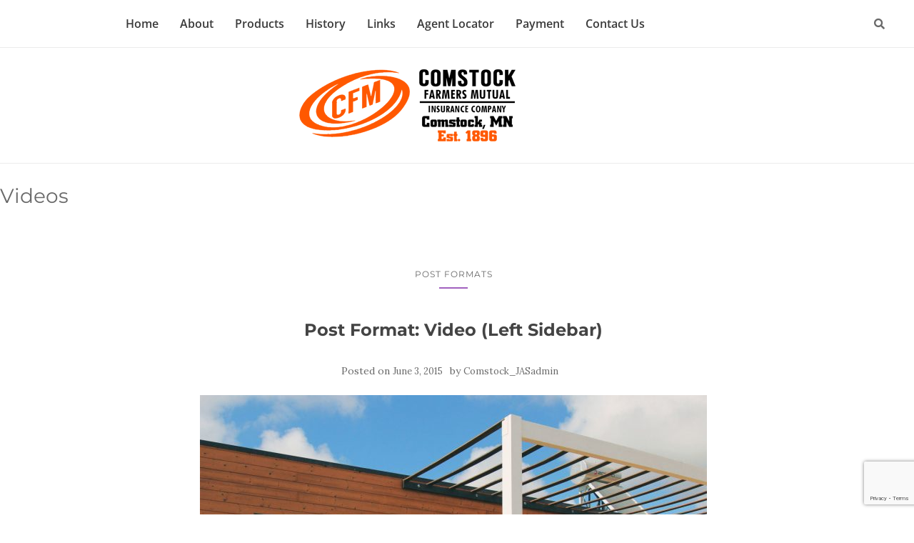

--- FILE ---
content_type: text/html; charset=utf-8
request_url: https://www.google.com/recaptcha/api2/anchor?ar=1&k=6LdjHeQUAAAAAKHZC6IhHXwf4BKJY0HAXLuCc743&co=aHR0cHM6Ly9jb21zdG9ja2Zhcm1lcnNtdXR1YWwuY29tOjQ0Mw..&hl=en&v=N67nZn4AqZkNcbeMu4prBgzg&size=invisible&anchor-ms=20000&execute-ms=30000&cb=t9g3y2we7aev
body_size: 48714
content:
<!DOCTYPE HTML><html dir="ltr" lang="en"><head><meta http-equiv="Content-Type" content="text/html; charset=UTF-8">
<meta http-equiv="X-UA-Compatible" content="IE=edge">
<title>reCAPTCHA</title>
<style type="text/css">
/* cyrillic-ext */
@font-face {
  font-family: 'Roboto';
  font-style: normal;
  font-weight: 400;
  font-stretch: 100%;
  src: url(//fonts.gstatic.com/s/roboto/v48/KFO7CnqEu92Fr1ME7kSn66aGLdTylUAMa3GUBHMdazTgWw.woff2) format('woff2');
  unicode-range: U+0460-052F, U+1C80-1C8A, U+20B4, U+2DE0-2DFF, U+A640-A69F, U+FE2E-FE2F;
}
/* cyrillic */
@font-face {
  font-family: 'Roboto';
  font-style: normal;
  font-weight: 400;
  font-stretch: 100%;
  src: url(//fonts.gstatic.com/s/roboto/v48/KFO7CnqEu92Fr1ME7kSn66aGLdTylUAMa3iUBHMdazTgWw.woff2) format('woff2');
  unicode-range: U+0301, U+0400-045F, U+0490-0491, U+04B0-04B1, U+2116;
}
/* greek-ext */
@font-face {
  font-family: 'Roboto';
  font-style: normal;
  font-weight: 400;
  font-stretch: 100%;
  src: url(//fonts.gstatic.com/s/roboto/v48/KFO7CnqEu92Fr1ME7kSn66aGLdTylUAMa3CUBHMdazTgWw.woff2) format('woff2');
  unicode-range: U+1F00-1FFF;
}
/* greek */
@font-face {
  font-family: 'Roboto';
  font-style: normal;
  font-weight: 400;
  font-stretch: 100%;
  src: url(//fonts.gstatic.com/s/roboto/v48/KFO7CnqEu92Fr1ME7kSn66aGLdTylUAMa3-UBHMdazTgWw.woff2) format('woff2');
  unicode-range: U+0370-0377, U+037A-037F, U+0384-038A, U+038C, U+038E-03A1, U+03A3-03FF;
}
/* math */
@font-face {
  font-family: 'Roboto';
  font-style: normal;
  font-weight: 400;
  font-stretch: 100%;
  src: url(//fonts.gstatic.com/s/roboto/v48/KFO7CnqEu92Fr1ME7kSn66aGLdTylUAMawCUBHMdazTgWw.woff2) format('woff2');
  unicode-range: U+0302-0303, U+0305, U+0307-0308, U+0310, U+0312, U+0315, U+031A, U+0326-0327, U+032C, U+032F-0330, U+0332-0333, U+0338, U+033A, U+0346, U+034D, U+0391-03A1, U+03A3-03A9, U+03B1-03C9, U+03D1, U+03D5-03D6, U+03F0-03F1, U+03F4-03F5, U+2016-2017, U+2034-2038, U+203C, U+2040, U+2043, U+2047, U+2050, U+2057, U+205F, U+2070-2071, U+2074-208E, U+2090-209C, U+20D0-20DC, U+20E1, U+20E5-20EF, U+2100-2112, U+2114-2115, U+2117-2121, U+2123-214F, U+2190, U+2192, U+2194-21AE, U+21B0-21E5, U+21F1-21F2, U+21F4-2211, U+2213-2214, U+2216-22FF, U+2308-230B, U+2310, U+2319, U+231C-2321, U+2336-237A, U+237C, U+2395, U+239B-23B7, U+23D0, U+23DC-23E1, U+2474-2475, U+25AF, U+25B3, U+25B7, U+25BD, U+25C1, U+25CA, U+25CC, U+25FB, U+266D-266F, U+27C0-27FF, U+2900-2AFF, U+2B0E-2B11, U+2B30-2B4C, U+2BFE, U+3030, U+FF5B, U+FF5D, U+1D400-1D7FF, U+1EE00-1EEFF;
}
/* symbols */
@font-face {
  font-family: 'Roboto';
  font-style: normal;
  font-weight: 400;
  font-stretch: 100%;
  src: url(//fonts.gstatic.com/s/roboto/v48/KFO7CnqEu92Fr1ME7kSn66aGLdTylUAMaxKUBHMdazTgWw.woff2) format('woff2');
  unicode-range: U+0001-000C, U+000E-001F, U+007F-009F, U+20DD-20E0, U+20E2-20E4, U+2150-218F, U+2190, U+2192, U+2194-2199, U+21AF, U+21E6-21F0, U+21F3, U+2218-2219, U+2299, U+22C4-22C6, U+2300-243F, U+2440-244A, U+2460-24FF, U+25A0-27BF, U+2800-28FF, U+2921-2922, U+2981, U+29BF, U+29EB, U+2B00-2BFF, U+4DC0-4DFF, U+FFF9-FFFB, U+10140-1018E, U+10190-1019C, U+101A0, U+101D0-101FD, U+102E0-102FB, U+10E60-10E7E, U+1D2C0-1D2D3, U+1D2E0-1D37F, U+1F000-1F0FF, U+1F100-1F1AD, U+1F1E6-1F1FF, U+1F30D-1F30F, U+1F315, U+1F31C, U+1F31E, U+1F320-1F32C, U+1F336, U+1F378, U+1F37D, U+1F382, U+1F393-1F39F, U+1F3A7-1F3A8, U+1F3AC-1F3AF, U+1F3C2, U+1F3C4-1F3C6, U+1F3CA-1F3CE, U+1F3D4-1F3E0, U+1F3ED, U+1F3F1-1F3F3, U+1F3F5-1F3F7, U+1F408, U+1F415, U+1F41F, U+1F426, U+1F43F, U+1F441-1F442, U+1F444, U+1F446-1F449, U+1F44C-1F44E, U+1F453, U+1F46A, U+1F47D, U+1F4A3, U+1F4B0, U+1F4B3, U+1F4B9, U+1F4BB, U+1F4BF, U+1F4C8-1F4CB, U+1F4D6, U+1F4DA, U+1F4DF, U+1F4E3-1F4E6, U+1F4EA-1F4ED, U+1F4F7, U+1F4F9-1F4FB, U+1F4FD-1F4FE, U+1F503, U+1F507-1F50B, U+1F50D, U+1F512-1F513, U+1F53E-1F54A, U+1F54F-1F5FA, U+1F610, U+1F650-1F67F, U+1F687, U+1F68D, U+1F691, U+1F694, U+1F698, U+1F6AD, U+1F6B2, U+1F6B9-1F6BA, U+1F6BC, U+1F6C6-1F6CF, U+1F6D3-1F6D7, U+1F6E0-1F6EA, U+1F6F0-1F6F3, U+1F6F7-1F6FC, U+1F700-1F7FF, U+1F800-1F80B, U+1F810-1F847, U+1F850-1F859, U+1F860-1F887, U+1F890-1F8AD, U+1F8B0-1F8BB, U+1F8C0-1F8C1, U+1F900-1F90B, U+1F93B, U+1F946, U+1F984, U+1F996, U+1F9E9, U+1FA00-1FA6F, U+1FA70-1FA7C, U+1FA80-1FA89, U+1FA8F-1FAC6, U+1FACE-1FADC, U+1FADF-1FAE9, U+1FAF0-1FAF8, U+1FB00-1FBFF;
}
/* vietnamese */
@font-face {
  font-family: 'Roboto';
  font-style: normal;
  font-weight: 400;
  font-stretch: 100%;
  src: url(//fonts.gstatic.com/s/roboto/v48/KFO7CnqEu92Fr1ME7kSn66aGLdTylUAMa3OUBHMdazTgWw.woff2) format('woff2');
  unicode-range: U+0102-0103, U+0110-0111, U+0128-0129, U+0168-0169, U+01A0-01A1, U+01AF-01B0, U+0300-0301, U+0303-0304, U+0308-0309, U+0323, U+0329, U+1EA0-1EF9, U+20AB;
}
/* latin-ext */
@font-face {
  font-family: 'Roboto';
  font-style: normal;
  font-weight: 400;
  font-stretch: 100%;
  src: url(//fonts.gstatic.com/s/roboto/v48/KFO7CnqEu92Fr1ME7kSn66aGLdTylUAMa3KUBHMdazTgWw.woff2) format('woff2');
  unicode-range: U+0100-02BA, U+02BD-02C5, U+02C7-02CC, U+02CE-02D7, U+02DD-02FF, U+0304, U+0308, U+0329, U+1D00-1DBF, U+1E00-1E9F, U+1EF2-1EFF, U+2020, U+20A0-20AB, U+20AD-20C0, U+2113, U+2C60-2C7F, U+A720-A7FF;
}
/* latin */
@font-face {
  font-family: 'Roboto';
  font-style: normal;
  font-weight: 400;
  font-stretch: 100%;
  src: url(//fonts.gstatic.com/s/roboto/v48/KFO7CnqEu92Fr1ME7kSn66aGLdTylUAMa3yUBHMdazQ.woff2) format('woff2');
  unicode-range: U+0000-00FF, U+0131, U+0152-0153, U+02BB-02BC, U+02C6, U+02DA, U+02DC, U+0304, U+0308, U+0329, U+2000-206F, U+20AC, U+2122, U+2191, U+2193, U+2212, U+2215, U+FEFF, U+FFFD;
}
/* cyrillic-ext */
@font-face {
  font-family: 'Roboto';
  font-style: normal;
  font-weight: 500;
  font-stretch: 100%;
  src: url(//fonts.gstatic.com/s/roboto/v48/KFO7CnqEu92Fr1ME7kSn66aGLdTylUAMa3GUBHMdazTgWw.woff2) format('woff2');
  unicode-range: U+0460-052F, U+1C80-1C8A, U+20B4, U+2DE0-2DFF, U+A640-A69F, U+FE2E-FE2F;
}
/* cyrillic */
@font-face {
  font-family: 'Roboto';
  font-style: normal;
  font-weight: 500;
  font-stretch: 100%;
  src: url(//fonts.gstatic.com/s/roboto/v48/KFO7CnqEu92Fr1ME7kSn66aGLdTylUAMa3iUBHMdazTgWw.woff2) format('woff2');
  unicode-range: U+0301, U+0400-045F, U+0490-0491, U+04B0-04B1, U+2116;
}
/* greek-ext */
@font-face {
  font-family: 'Roboto';
  font-style: normal;
  font-weight: 500;
  font-stretch: 100%;
  src: url(//fonts.gstatic.com/s/roboto/v48/KFO7CnqEu92Fr1ME7kSn66aGLdTylUAMa3CUBHMdazTgWw.woff2) format('woff2');
  unicode-range: U+1F00-1FFF;
}
/* greek */
@font-face {
  font-family: 'Roboto';
  font-style: normal;
  font-weight: 500;
  font-stretch: 100%;
  src: url(//fonts.gstatic.com/s/roboto/v48/KFO7CnqEu92Fr1ME7kSn66aGLdTylUAMa3-UBHMdazTgWw.woff2) format('woff2');
  unicode-range: U+0370-0377, U+037A-037F, U+0384-038A, U+038C, U+038E-03A1, U+03A3-03FF;
}
/* math */
@font-face {
  font-family: 'Roboto';
  font-style: normal;
  font-weight: 500;
  font-stretch: 100%;
  src: url(//fonts.gstatic.com/s/roboto/v48/KFO7CnqEu92Fr1ME7kSn66aGLdTylUAMawCUBHMdazTgWw.woff2) format('woff2');
  unicode-range: U+0302-0303, U+0305, U+0307-0308, U+0310, U+0312, U+0315, U+031A, U+0326-0327, U+032C, U+032F-0330, U+0332-0333, U+0338, U+033A, U+0346, U+034D, U+0391-03A1, U+03A3-03A9, U+03B1-03C9, U+03D1, U+03D5-03D6, U+03F0-03F1, U+03F4-03F5, U+2016-2017, U+2034-2038, U+203C, U+2040, U+2043, U+2047, U+2050, U+2057, U+205F, U+2070-2071, U+2074-208E, U+2090-209C, U+20D0-20DC, U+20E1, U+20E5-20EF, U+2100-2112, U+2114-2115, U+2117-2121, U+2123-214F, U+2190, U+2192, U+2194-21AE, U+21B0-21E5, U+21F1-21F2, U+21F4-2211, U+2213-2214, U+2216-22FF, U+2308-230B, U+2310, U+2319, U+231C-2321, U+2336-237A, U+237C, U+2395, U+239B-23B7, U+23D0, U+23DC-23E1, U+2474-2475, U+25AF, U+25B3, U+25B7, U+25BD, U+25C1, U+25CA, U+25CC, U+25FB, U+266D-266F, U+27C0-27FF, U+2900-2AFF, U+2B0E-2B11, U+2B30-2B4C, U+2BFE, U+3030, U+FF5B, U+FF5D, U+1D400-1D7FF, U+1EE00-1EEFF;
}
/* symbols */
@font-face {
  font-family: 'Roboto';
  font-style: normal;
  font-weight: 500;
  font-stretch: 100%;
  src: url(//fonts.gstatic.com/s/roboto/v48/KFO7CnqEu92Fr1ME7kSn66aGLdTylUAMaxKUBHMdazTgWw.woff2) format('woff2');
  unicode-range: U+0001-000C, U+000E-001F, U+007F-009F, U+20DD-20E0, U+20E2-20E4, U+2150-218F, U+2190, U+2192, U+2194-2199, U+21AF, U+21E6-21F0, U+21F3, U+2218-2219, U+2299, U+22C4-22C6, U+2300-243F, U+2440-244A, U+2460-24FF, U+25A0-27BF, U+2800-28FF, U+2921-2922, U+2981, U+29BF, U+29EB, U+2B00-2BFF, U+4DC0-4DFF, U+FFF9-FFFB, U+10140-1018E, U+10190-1019C, U+101A0, U+101D0-101FD, U+102E0-102FB, U+10E60-10E7E, U+1D2C0-1D2D3, U+1D2E0-1D37F, U+1F000-1F0FF, U+1F100-1F1AD, U+1F1E6-1F1FF, U+1F30D-1F30F, U+1F315, U+1F31C, U+1F31E, U+1F320-1F32C, U+1F336, U+1F378, U+1F37D, U+1F382, U+1F393-1F39F, U+1F3A7-1F3A8, U+1F3AC-1F3AF, U+1F3C2, U+1F3C4-1F3C6, U+1F3CA-1F3CE, U+1F3D4-1F3E0, U+1F3ED, U+1F3F1-1F3F3, U+1F3F5-1F3F7, U+1F408, U+1F415, U+1F41F, U+1F426, U+1F43F, U+1F441-1F442, U+1F444, U+1F446-1F449, U+1F44C-1F44E, U+1F453, U+1F46A, U+1F47D, U+1F4A3, U+1F4B0, U+1F4B3, U+1F4B9, U+1F4BB, U+1F4BF, U+1F4C8-1F4CB, U+1F4D6, U+1F4DA, U+1F4DF, U+1F4E3-1F4E6, U+1F4EA-1F4ED, U+1F4F7, U+1F4F9-1F4FB, U+1F4FD-1F4FE, U+1F503, U+1F507-1F50B, U+1F50D, U+1F512-1F513, U+1F53E-1F54A, U+1F54F-1F5FA, U+1F610, U+1F650-1F67F, U+1F687, U+1F68D, U+1F691, U+1F694, U+1F698, U+1F6AD, U+1F6B2, U+1F6B9-1F6BA, U+1F6BC, U+1F6C6-1F6CF, U+1F6D3-1F6D7, U+1F6E0-1F6EA, U+1F6F0-1F6F3, U+1F6F7-1F6FC, U+1F700-1F7FF, U+1F800-1F80B, U+1F810-1F847, U+1F850-1F859, U+1F860-1F887, U+1F890-1F8AD, U+1F8B0-1F8BB, U+1F8C0-1F8C1, U+1F900-1F90B, U+1F93B, U+1F946, U+1F984, U+1F996, U+1F9E9, U+1FA00-1FA6F, U+1FA70-1FA7C, U+1FA80-1FA89, U+1FA8F-1FAC6, U+1FACE-1FADC, U+1FADF-1FAE9, U+1FAF0-1FAF8, U+1FB00-1FBFF;
}
/* vietnamese */
@font-face {
  font-family: 'Roboto';
  font-style: normal;
  font-weight: 500;
  font-stretch: 100%;
  src: url(//fonts.gstatic.com/s/roboto/v48/KFO7CnqEu92Fr1ME7kSn66aGLdTylUAMa3OUBHMdazTgWw.woff2) format('woff2');
  unicode-range: U+0102-0103, U+0110-0111, U+0128-0129, U+0168-0169, U+01A0-01A1, U+01AF-01B0, U+0300-0301, U+0303-0304, U+0308-0309, U+0323, U+0329, U+1EA0-1EF9, U+20AB;
}
/* latin-ext */
@font-face {
  font-family: 'Roboto';
  font-style: normal;
  font-weight: 500;
  font-stretch: 100%;
  src: url(//fonts.gstatic.com/s/roboto/v48/KFO7CnqEu92Fr1ME7kSn66aGLdTylUAMa3KUBHMdazTgWw.woff2) format('woff2');
  unicode-range: U+0100-02BA, U+02BD-02C5, U+02C7-02CC, U+02CE-02D7, U+02DD-02FF, U+0304, U+0308, U+0329, U+1D00-1DBF, U+1E00-1E9F, U+1EF2-1EFF, U+2020, U+20A0-20AB, U+20AD-20C0, U+2113, U+2C60-2C7F, U+A720-A7FF;
}
/* latin */
@font-face {
  font-family: 'Roboto';
  font-style: normal;
  font-weight: 500;
  font-stretch: 100%;
  src: url(//fonts.gstatic.com/s/roboto/v48/KFO7CnqEu92Fr1ME7kSn66aGLdTylUAMa3yUBHMdazQ.woff2) format('woff2');
  unicode-range: U+0000-00FF, U+0131, U+0152-0153, U+02BB-02BC, U+02C6, U+02DA, U+02DC, U+0304, U+0308, U+0329, U+2000-206F, U+20AC, U+2122, U+2191, U+2193, U+2212, U+2215, U+FEFF, U+FFFD;
}
/* cyrillic-ext */
@font-face {
  font-family: 'Roboto';
  font-style: normal;
  font-weight: 900;
  font-stretch: 100%;
  src: url(//fonts.gstatic.com/s/roboto/v48/KFO7CnqEu92Fr1ME7kSn66aGLdTylUAMa3GUBHMdazTgWw.woff2) format('woff2');
  unicode-range: U+0460-052F, U+1C80-1C8A, U+20B4, U+2DE0-2DFF, U+A640-A69F, U+FE2E-FE2F;
}
/* cyrillic */
@font-face {
  font-family: 'Roboto';
  font-style: normal;
  font-weight: 900;
  font-stretch: 100%;
  src: url(//fonts.gstatic.com/s/roboto/v48/KFO7CnqEu92Fr1ME7kSn66aGLdTylUAMa3iUBHMdazTgWw.woff2) format('woff2');
  unicode-range: U+0301, U+0400-045F, U+0490-0491, U+04B0-04B1, U+2116;
}
/* greek-ext */
@font-face {
  font-family: 'Roboto';
  font-style: normal;
  font-weight: 900;
  font-stretch: 100%;
  src: url(//fonts.gstatic.com/s/roboto/v48/KFO7CnqEu92Fr1ME7kSn66aGLdTylUAMa3CUBHMdazTgWw.woff2) format('woff2');
  unicode-range: U+1F00-1FFF;
}
/* greek */
@font-face {
  font-family: 'Roboto';
  font-style: normal;
  font-weight: 900;
  font-stretch: 100%;
  src: url(//fonts.gstatic.com/s/roboto/v48/KFO7CnqEu92Fr1ME7kSn66aGLdTylUAMa3-UBHMdazTgWw.woff2) format('woff2');
  unicode-range: U+0370-0377, U+037A-037F, U+0384-038A, U+038C, U+038E-03A1, U+03A3-03FF;
}
/* math */
@font-face {
  font-family: 'Roboto';
  font-style: normal;
  font-weight: 900;
  font-stretch: 100%;
  src: url(//fonts.gstatic.com/s/roboto/v48/KFO7CnqEu92Fr1ME7kSn66aGLdTylUAMawCUBHMdazTgWw.woff2) format('woff2');
  unicode-range: U+0302-0303, U+0305, U+0307-0308, U+0310, U+0312, U+0315, U+031A, U+0326-0327, U+032C, U+032F-0330, U+0332-0333, U+0338, U+033A, U+0346, U+034D, U+0391-03A1, U+03A3-03A9, U+03B1-03C9, U+03D1, U+03D5-03D6, U+03F0-03F1, U+03F4-03F5, U+2016-2017, U+2034-2038, U+203C, U+2040, U+2043, U+2047, U+2050, U+2057, U+205F, U+2070-2071, U+2074-208E, U+2090-209C, U+20D0-20DC, U+20E1, U+20E5-20EF, U+2100-2112, U+2114-2115, U+2117-2121, U+2123-214F, U+2190, U+2192, U+2194-21AE, U+21B0-21E5, U+21F1-21F2, U+21F4-2211, U+2213-2214, U+2216-22FF, U+2308-230B, U+2310, U+2319, U+231C-2321, U+2336-237A, U+237C, U+2395, U+239B-23B7, U+23D0, U+23DC-23E1, U+2474-2475, U+25AF, U+25B3, U+25B7, U+25BD, U+25C1, U+25CA, U+25CC, U+25FB, U+266D-266F, U+27C0-27FF, U+2900-2AFF, U+2B0E-2B11, U+2B30-2B4C, U+2BFE, U+3030, U+FF5B, U+FF5D, U+1D400-1D7FF, U+1EE00-1EEFF;
}
/* symbols */
@font-face {
  font-family: 'Roboto';
  font-style: normal;
  font-weight: 900;
  font-stretch: 100%;
  src: url(//fonts.gstatic.com/s/roboto/v48/KFO7CnqEu92Fr1ME7kSn66aGLdTylUAMaxKUBHMdazTgWw.woff2) format('woff2');
  unicode-range: U+0001-000C, U+000E-001F, U+007F-009F, U+20DD-20E0, U+20E2-20E4, U+2150-218F, U+2190, U+2192, U+2194-2199, U+21AF, U+21E6-21F0, U+21F3, U+2218-2219, U+2299, U+22C4-22C6, U+2300-243F, U+2440-244A, U+2460-24FF, U+25A0-27BF, U+2800-28FF, U+2921-2922, U+2981, U+29BF, U+29EB, U+2B00-2BFF, U+4DC0-4DFF, U+FFF9-FFFB, U+10140-1018E, U+10190-1019C, U+101A0, U+101D0-101FD, U+102E0-102FB, U+10E60-10E7E, U+1D2C0-1D2D3, U+1D2E0-1D37F, U+1F000-1F0FF, U+1F100-1F1AD, U+1F1E6-1F1FF, U+1F30D-1F30F, U+1F315, U+1F31C, U+1F31E, U+1F320-1F32C, U+1F336, U+1F378, U+1F37D, U+1F382, U+1F393-1F39F, U+1F3A7-1F3A8, U+1F3AC-1F3AF, U+1F3C2, U+1F3C4-1F3C6, U+1F3CA-1F3CE, U+1F3D4-1F3E0, U+1F3ED, U+1F3F1-1F3F3, U+1F3F5-1F3F7, U+1F408, U+1F415, U+1F41F, U+1F426, U+1F43F, U+1F441-1F442, U+1F444, U+1F446-1F449, U+1F44C-1F44E, U+1F453, U+1F46A, U+1F47D, U+1F4A3, U+1F4B0, U+1F4B3, U+1F4B9, U+1F4BB, U+1F4BF, U+1F4C8-1F4CB, U+1F4D6, U+1F4DA, U+1F4DF, U+1F4E3-1F4E6, U+1F4EA-1F4ED, U+1F4F7, U+1F4F9-1F4FB, U+1F4FD-1F4FE, U+1F503, U+1F507-1F50B, U+1F50D, U+1F512-1F513, U+1F53E-1F54A, U+1F54F-1F5FA, U+1F610, U+1F650-1F67F, U+1F687, U+1F68D, U+1F691, U+1F694, U+1F698, U+1F6AD, U+1F6B2, U+1F6B9-1F6BA, U+1F6BC, U+1F6C6-1F6CF, U+1F6D3-1F6D7, U+1F6E0-1F6EA, U+1F6F0-1F6F3, U+1F6F7-1F6FC, U+1F700-1F7FF, U+1F800-1F80B, U+1F810-1F847, U+1F850-1F859, U+1F860-1F887, U+1F890-1F8AD, U+1F8B0-1F8BB, U+1F8C0-1F8C1, U+1F900-1F90B, U+1F93B, U+1F946, U+1F984, U+1F996, U+1F9E9, U+1FA00-1FA6F, U+1FA70-1FA7C, U+1FA80-1FA89, U+1FA8F-1FAC6, U+1FACE-1FADC, U+1FADF-1FAE9, U+1FAF0-1FAF8, U+1FB00-1FBFF;
}
/* vietnamese */
@font-face {
  font-family: 'Roboto';
  font-style: normal;
  font-weight: 900;
  font-stretch: 100%;
  src: url(//fonts.gstatic.com/s/roboto/v48/KFO7CnqEu92Fr1ME7kSn66aGLdTylUAMa3OUBHMdazTgWw.woff2) format('woff2');
  unicode-range: U+0102-0103, U+0110-0111, U+0128-0129, U+0168-0169, U+01A0-01A1, U+01AF-01B0, U+0300-0301, U+0303-0304, U+0308-0309, U+0323, U+0329, U+1EA0-1EF9, U+20AB;
}
/* latin-ext */
@font-face {
  font-family: 'Roboto';
  font-style: normal;
  font-weight: 900;
  font-stretch: 100%;
  src: url(//fonts.gstatic.com/s/roboto/v48/KFO7CnqEu92Fr1ME7kSn66aGLdTylUAMa3KUBHMdazTgWw.woff2) format('woff2');
  unicode-range: U+0100-02BA, U+02BD-02C5, U+02C7-02CC, U+02CE-02D7, U+02DD-02FF, U+0304, U+0308, U+0329, U+1D00-1DBF, U+1E00-1E9F, U+1EF2-1EFF, U+2020, U+20A0-20AB, U+20AD-20C0, U+2113, U+2C60-2C7F, U+A720-A7FF;
}
/* latin */
@font-face {
  font-family: 'Roboto';
  font-style: normal;
  font-weight: 900;
  font-stretch: 100%;
  src: url(//fonts.gstatic.com/s/roboto/v48/KFO7CnqEu92Fr1ME7kSn66aGLdTylUAMa3yUBHMdazQ.woff2) format('woff2');
  unicode-range: U+0000-00FF, U+0131, U+0152-0153, U+02BB-02BC, U+02C6, U+02DA, U+02DC, U+0304, U+0308, U+0329, U+2000-206F, U+20AC, U+2122, U+2191, U+2193, U+2212, U+2215, U+FEFF, U+FFFD;
}

</style>
<link rel="stylesheet" type="text/css" href="https://www.gstatic.com/recaptcha/releases/N67nZn4AqZkNcbeMu4prBgzg/styles__ltr.css">
<script nonce="RVXW84eqvd_nawJ5EAWqRg" type="text/javascript">window['__recaptcha_api'] = 'https://www.google.com/recaptcha/api2/';</script>
<script type="text/javascript" src="https://www.gstatic.com/recaptcha/releases/N67nZn4AqZkNcbeMu4prBgzg/recaptcha__en.js" nonce="RVXW84eqvd_nawJ5EAWqRg">
      
    </script></head>
<body><div id="rc-anchor-alert" class="rc-anchor-alert"></div>
<input type="hidden" id="recaptcha-token" value="[base64]">
<script type="text/javascript" nonce="RVXW84eqvd_nawJ5EAWqRg">
      recaptcha.anchor.Main.init("[\x22ainput\x22,[\x22bgdata\x22,\x22\x22,\[base64]/[base64]/[base64]/bmV3IHJbeF0oY1swXSk6RT09Mj9uZXcgclt4XShjWzBdLGNbMV0pOkU9PTM/bmV3IHJbeF0oY1swXSxjWzFdLGNbMl0pOkU9PTQ/[base64]/[base64]/[base64]/[base64]/[base64]/[base64]/[base64]/[base64]\x22,\[base64]\\u003d\x22,\x22GMO9ISc5wp01w71Lwq/CuRnDjTTCrsOJQ3ZQZ8OBSQ/DoEwdOF0IwqvDtsOiEBd6WcKUa8Kgw5IZw6jDoMOWw4NMICUoIUp/KMOadcK9f8O/[base64]/[base64]/CncOmworDmsKwBsODw5/DmcKbWnjCmMORw4DCi8K2woBbR8OYwpTCjX/DvzPCpMOww6XDkVfDuWw8CkYKw6E8BcOyKsKOw6lNw6gKwo3DisOUw4cXw7HDnHsVw6obccKEPzvDhw5Ew6hhwoBrRxLDjBQ2wp0RcMOAwqwXCsORwoEfw6FbS8K4QX4nDcKBFMKWalggw5BveXXDvsOrFcK/[base64]/[base64]/Du2jDq8O5wpggw4nCljTDmsOtcFHDpU5qwrzCvjVoSy3Dizdzw7jDtmIGwpfCtcOAw6HDow/CqTLCm3RTY0Mdw7/CkBUiwqjCnsOnwq7DmHFxwoovLiHDlhVTwr/DmsOCDBPCvcOGWAPCuQjCvMOOw7LClcKvwqzCpcOeCW3CocKGMgcBDMK4w7fDvBAcf0Q7c8OUD8KfVFPCo1bCncOhWw3ClMKRA8O6KsKqw6JJCMOXTcOvMGZXO8Kiwop6EnTDg8OXfMO/[base64]/[base64]/FBtxwoNswqzCh8OiwolAw4hNLU8gHxLCsMKNVcKYw4PCncOvw7txwocJFcKZN2HCo8Knw6PCjcOEwr4cNcKEBxbCkcKtwoHDkXV8YsKmBwLDl1XCtcOaJ2MTw7hOP8Okwr/CvlFNCUhPwpvCuBvDscKiw7HCgRXCtMOrCBnDhlQ4w5Faw5rCqGLDg8O1wrnCrMKTQkMhIMOGXl8hw6TDjcOPXSU3w4IfwprCs8KhTnwNKcOjwpclHMKhECkLw4LDo8O4wrJGZ8OYScKawokcw7UuQMOyw6kgw6/CoMOQIhTCvsKbw4xMwp5Bw6LChMKGBnppN8ORC8KBA1XDjiPDr8KWwoEowqtjwqXCr0QAbl3CksKGwo/DkMKFw4/Cig8zHGsgw4UFw73ClXtdNV/Cvn/DkMO8w4rDvCHCtsOQJVjCkcKtXx3DocOpw6ksXMOpw5zCt2HDnMObHcKgdMOzwpvDp3TCv8KnaMOow5/[base64]/M8KKUMONE3zCg3XCjGnCp8OdPADChcKee1/DlcOGFcKDasKnGsOnwpfDiTbDpMOJwrU/OsKbXsOjM28KQ8OGw5HCgMK9w70pwqLDtznCgcOAPyjDlMK5eEU8wpPDhsKawoYEwrHCtAvCqMOsw4xtwp3Dr8KCMsKWw5A/c1MLDS3DucKrAMK8w67CvmnDsMKrwqLCvcKcwo/[base64]/w7sbw7IEw7bCtcOHc8OKJ0fCjMKpw4HClcKoeMKZbTjDoxBqXsKuFUxOw6XDvHLCvsKEwqB4A0Fbw6g7wrHCpMOkwo7ClMKNw6o1esKBwpFFwofDssOJEsKmwqcGdk7DhTzCkMOgwr7DgyUWw7ZLb8OKw7/[base64]/[base64]/CksOHcl3CgMOCBsKwSWbCo8K+DhZcIcKgcDXCu8OoWcOMwr7CggAKwpLCiUckFsORD8OkXXs1wqnDiBYMwqoOFjFvO1IBTcOQY0Uiw5ZJw7bCqi4vaQvDri/CjMK6YFkIw4BRwqV9K8O1PE5yw6/DuMKbw70rw47DlXzDu8OMIxpnXjQKw7QmXMK4w5fDsQUhw6bDux0EZBPDv8O7w6bCgMKpwpsMwoHDni5dwqTCicOHMMKPwpsPwoLDrjXDosOuGil0BMKpwqQNbk9Fw4AmYEpHNcOcLMODw6TDt8O2ITk7Gxc5N8KTw41lw7RkNy3Cng8rw5/Dlm8Rwrsfw4XCsHkwaFbCrcOYw6RkP8OlwpjDkirDq8O6wrvDksOmR8O/wrPCv0I0wpled8Kbw5/DrcOeMn8+w4nDuj3Cs8O9HAnDqMK4w7TDqMOmwrPCnh7CmsKdwpnCiXQ8RFEuD2NpGMOxZlEgRVl3LirDoyrDkE4pw5LCmh9nJcOaw7Q3wobChSPDpB7DocKuwpdkNE4uQsO3SRnCosKJAhzDlcOmw59TwrsXFMOsw4xDUcOuWzd/TMOrwoTDtzI5w7bChhXDhlHCmlvDucOJw5VRw7/CuzTDgCt1w6sswqfDicOjwqgsMlfDlMKdQzVvb0lNwr5mMHvCo8ORYcKeGDxywqdKwoREZ8K5SsOpw5nDocOGw4/CpCYFf8KbRGHCsEELITElwpg4Um0KdsKjMGRBY3NmRUtuZgQdF8OUWCVbwrHDrHrDu8Kiw5cow5PDvU3DgHosS8Kuw5TDhHFENsOjO3XCtsK3wphXw53CiTEowrTClcOzw4rCpsKENcKEwq3DrmhDO8Opwr5swr0lwqx8K0h+M2AEKMKGwqDDtsKAMsOOwqnCp0Fyw4/CtUw5wptew4Aww5cGfMOgNsOgwpwRa8OjwoMdYAF4wpoSLUNJw5YfBMOhwqvDkU7DksKSwr3CqDPCqBLCvsOlfcOFOMKpwoA2wr8KFsOVwpEIR8KGwpwow4PCtDzDvHxVXxvDuCkEBsKcwrrDr8OZdX/CgGBWwpM7w60Xwp/CsDISFlXDksOUwpApw7rDoMKJw7dLV1xPwoTDusOhwrfDm8KZwrg9bcKlw7PCqMKJY8O1M8OAIRd/H8OCw6jCoD4fw7/DkkE0w7Vow6fDgRUTZcKrLsK0Z8KRV8Oow5UaK8OqBDXCrcOYOsK7w7RZcEDCisOtw47DihzDglAhX258MUsLwpzDiUzDlRPDt8K5BXPDtSHDl2zCnTXCr8K2wqZJw6MkamAgwpbCg10ew6nDqcOFwqzDi0A2w6bDk3wycnxTw6xIbcKxwq/CiE3Dh0bDusOPw7BEwqJmQsOIwr3CtiQ8w6l/Pn0+wrBKESAfVgVcwppwXsK8PMKbG1dUXsOpQmnCs2XCqBTDlcKrw7TCjMKQwrhKwoExScObScOrWQwcwpROwotLKhzDhsO8MX9Twq/Cjn/[base64]/YsKjZwQKwo/Dj8OQwqQPR8OKcWTDtsO5wr/CtHhoLsKrwrNmw5J/[base64]/Cqhk/wqPDicOMRcKGwrs1wprDnTonwobCl8OTQMOgFsK2wpXDrcKkOcKww60ew6rCtcOUShBFw6nCuUdvwp9tbjIewpTDngnDoV/DjcOpawzDgsOfdE5IeSsnwp4ANz0VW8O6A1VRFnADJxY7AsOaNcOqPsKMKsKswqE0G8OqOMOsaljDosOeACzClj/DmMOIUsOuUTlHTcK7ZlDCi8OHOsONw5ZqPsO8alnChns2QMKFwoHDllXDh8KAAC0iKxfCnxVzw7gCccKWw4jDpWdQwp5Hw6TCjgzDqU/CuxDCtcObwot2NsOhOMKZw6c0wrbCsAnDosK0wp/CqMOXAMKgAcOCIWFqwo/CvBrDnQrDq1gjw4Udw4bDjMOEw7lnTMKnG8Ojw4/DmMKEQMO0wrTCnFPCh0/[base64]/K2vDnMKQwqzCmcOUwoxzw4c8KXfDgWHCgRPDr8Orw5nCgEgPw44wTCsTwqDDqh/CrnxTHVnCrBNww6zCgyfCgMKHwoTDlBnCvsKww59cw4QEwoxlwp/CjsOsw4bCoWA1KCEoVUYew4fDiMOVwpTDl8KVw5/[base64]/KF1Uw5zDgSoYfjjCmnMDFcKXWHF4w5jCiDPCmXQ/wqZcw61QOx3DtsKdIlcNVBlQw77CugZ9wq3Ci8KwXwDDvMKVw5vDthDCl0/[base64]/[base64]/[base64]/CgsOYXgDCrsOnw67Dh3DCs8KlUGjCrEYCw4jCh8O8wr4/OsOVw7/CkXxnw4cmw5/ChcOZN8OmAGrDksKMRmrDm0E5wr7CryI5wrhFw4UjbTPDtzMUwpBhwqlrw5ZNw4ZAw5BXUk/CpXTCtsK7w4jCpcKvw4onw65vwqYTwoHClcOcXgILw6dhwrENw7jDkUXDusK3JMK1D1PDgC9/[base64]/Kx5NfENUfiPCvURew5zCnS7DpU/CsMOxEMOPUxAeD0LDrsKRw7MLBDrCosOdwonDhcOhw6oYLcOxwr9rVMK9NMO8BcOWw7jDiMOtNHjDq2BaDwlEwoB+bcOuRgh0dsOewrjDicOQwqBfZ8OOw4XDpHUiw5/DmsOww7vDq8KDwq92w6LCu3/DgTDCucK/wobCsMOswpfChsOawpLCpMOCdU4vNMK3w7p+wqkqdWHCqWzCn8KHw4rCmsOvN8OBwpXCg8OcWFQJR1IwQsKyEMOZw77Dsj/Ck0Qsw47Cg8KBw7rCmH7DlUbCnRLCoFbDv31Uw4dbwrxJw40Ow4HDoyhPw7tqw5vDvsOtMMKzwoo9aMKjw4bDoUvCvWRRZVp+KcOmQRDDnsK/[base64]/[base64]/DlhXDkMK9wrxDwqN/w4lnwoYawrcJfCjCnR9adB8pMsKJQnjDgsOvEUXCuGUkO3pfw4MHwpPCtAIGwrMqBD3CsndOw6vDhAh3w6jDlhDDgisCBcO2w5zDu2cbwqXDqVdtw5Nef8K3W8KiccK0AcKAC8K3B3xUw5d2w6PDgSkXCnowwqTCr8KrGGpGwq/[base64]/DrMOCwr3Cm1vDvANvw5VrXsKvw50Yw7PCk8K0JCTCj8K9wpchDURDwrU7fE9yw6hNUMOzwo/DsMOJY0wVFCXDhcKHw6LDgW/CqsOgYsKfMm3DmMK6C1LCmDRKHDdDGMK9w6rDvsOywrjDpCxBCsKPOA3DilUTw5Z2wrPCtcONVylNEsKtTMOMbS/DizvDjMOMBUUvVVcRwpnDtF3DjXnDsiDDlMOzIsKBOsKcw5DCj8OuEQdGwoPCn8OfOwhAw4DDrMOBwrnDtMK9ZcKaQXR5w70Rwqkcw5bDgsOrw5JSWkjCtcORw4R0OnAuwo85ccO8OAnCg39AdW4mw7NZHsOLQ8Kow4Aww7dnEsKEYCZEwqJcwqnCiMOudWt8w6/[base64]/FMOgIsK8w5AkFTfDqsKuw7DCgsKSPVTDrhPDlMO3AsO0YVLCvcKdwp5Vw50nw7bDgkgvwp/Cqz/[base64]/CkkMIDMONwpbCmMOKwp/CisKADkLDv8Ojw5wFw47DmUXDiCgRwp/[base64]/CmcKgE8OBwoJ3YcOrbxLCmsOywrzCiD4Yw6ZfdMK8wphgXsKbR2thw6AKwoHCosOawphGwqpuw4srUHfCp8KywrbCjcO3wowPOMOuw57DtFo6wr3DlMODwoDDvVw/JcKMwrgML3t5CsOaw5zDgMKPw69Ybgcrw6kLw4fDgDHDnBUjWsOPw63DplTCusONOsORc8Oswpx/wrNhAjc9w5/CmH3CrMO1GMOuw4Z2w7ViEcOpwoJwwr3DmTpGNAVXGWNIw5J5esKbw6FQw5rDrcOfw5ERw4PDmGTCh8KAwoTDkDnDlzFhw4QqL17DqEJHw6/DjUzCgSLCj8OBwoHCp8KZBsKbwoRpw4Q2e1lNXXl+w6waw4HDtgTCk8O6w5PCvMOmwpPDlsKALVF0PhQhBkpROGXDhsKvwoccw4NMJcOnZcOTw7rDqcO1RcO2wpvCpyoXA8OWUnbDlH8Iw57DiwDCrGsdF8Oyw4ciwq/CpQlBEwXDlMKOw7AVSsK6w5bDpMOPeMK9wrkgUUzCt1TDpUNzw7LCgHBmeMOSM1DDtilFw5dnUsKeIMKmGcK/RAAswoEywpFbw60hw71Nw5PDpTULTSs1AMKtw592FMOBw4PDvMO2HcOewrjDm2UZCMKzPsOmSmbCvHlxwqhswqnCnWh5EUJAw7bCkUYOwogpNcOtL8OAGwYRbDZ0wonDuk1Hw6/DpnrCj03CpsKNDHLDmEkCE8OQw41Gw5MMG8OsEEtaEsO1asKkw5R1w4stHihSUsO/wrnDkMKyLcK+ZTfCisK6McKZwozDpsOuw7oVw6fDmcOiwoJvJAwTwovCgsOnb3rDmcOYY8OUw6IsdMOUDm99bWvDncKtBMOTwrHClsOLPVTDlAXDvU/ChQQjacOiAcOvwrjDocOLw7JGwppOOzteOcKZwrEDNsK5CgbCi8KzeHrDnDRddGZGb3jDosK8woQNIArCrsK8VmrDkDHCnsKtw7tZdcOTwpTCv8OWM8ObA3/[base64]/DpwXClsOPGcOweSwuKgYHFcO1wqTDlGFTQxfDv8OhwpnDtMO+RMKHw7h8MBTCnsOnTBkywonCtcO3w6V0w6sJw5/CgMOPUFkVKcOLFsKzw4jCtsOMBcKvw4E5CMKjwqTDiTh3KcKMdcOLA8O5KMKRD3fDt8ObQHNWFSN+wq90EidzBsOUw5dyJgZfw4cNw6TCol3Dr0FJwpxVcCnCmsK8wq8/TsOuwpUpwrjCslPCvipxLUPDl8KvLsO5B0jDmFnCrBc0w6vCg041dMK7wqdfDyvDssOTw5jDm8Okw6HDt8Koe8OPT8KbXcK8N8OpwqRZfcOyUDwbw67DgXXDtcOIGMO+w54DUsOXa8Omw7R9w5M0wprCjcKOXCvDqz7CijsswqzDkHfCtMO/[base64]/DnkN6VEHCmzNrw57CiyvCgksQw5RGFMOZw4vDi0HDg8OUw6AOwrHCjGJSwo8Ne8KoesKvaMKPQlXDoitaMXwTM8O4AAYaw7XCokHDusO/w7LDqcKFWjkew5dKw4MFZVopw5LDmxDCgsKpLlzClhDCgwHCusOGAnENUWxZwqPCk8O1PsKBwq7DjcKnEcOyIMOCSVjCmcO1EmPCvsOmGw9Ow7M5RHMTwq1qwpBbA8OwwpMbw4fCpMOOwpAZC0/[base64]/ChQPCu2YDwoxXwpxvw6o3woLDrsO4wrzDucKdckTDnzgbAGBNNkEcwpB4wpckwohZw5NlDy/CuFrCvcKJwosBw4VNw4/[base64]/DjcOWwrvCsiI/wrDCnUXCsMOIHF1WQCIBwo/CmcO1w5DCpMKSw5IFcgF+TlYLwpzDiW7Dq1bCvsOTw5XDnsO2bnjDg2PCi8OEw5jDg8OUwp45FSzCiA4MFT/[base64]/[base64]/CvcKbw7fCusK9SHACwo5sdcKwJh/DpcKHwrRafRwiwqXCtTzCqgoiIcOMwpFUwqNDSMKlasOGwrfDoU4PVy9qU0/DuQPDu3bCqcKewp3DqcKcRsKqRV0XwobDpCZ1E8KCw7jDkkdwK1jCtQVxwqB7McK2BWzDmMO3DcKcRBV6SSsyI8KuK3zCksOQw4saDGIWwq3CuR4Aw6nCt8KKShZJTRxpwpBkwoLCmMKew6zCliPCqMOaJsK8w4jCng3DvC3DpC15M8OtWATCmsKrRcOWwqBtwpbCvT/CrcO4wpVMw7pCwoDDnD8lTcOnPkokwroOw581wo/[base64]/DkWLCiHzDr8OJOMK0LcKswo3DocOZwoLCrsOff8K2wqnDiMOsw7BHw6QENUZ8ETUOZ8KXBgnDtMO8Z8KAw4onKlJUwqVoJsODAcK/[base64]/[base64]/YcOiC8KpGRHCh8Ktwo/DisOsNDYvXUvCnlBcwpDDvC7DqsO+FsOsEsOhTGV6JcKewo3Ds8O5w4l+dsOBOMK7ccOgCMKxw6pGwr4ow53ClwghwprDjDpdw6rCtS1Jw5fDjWJRe2dKSMKdw5M2FsKoCcOndsOYKcOjSn5zwpF/Cg7DoMO0wq/[base64]/Dr8Ktw5rDoHnDhsO4wpZ6w4FCZsO5Q8Kiw4LDmcKjRCfDn8O0wpDCuMKWExfCqkvDonFRwqY3wpfCh8O+WWrDmirClMOpAgPCvcO+wqBxL8Onw7MBw48CGRN+eMKQKTvCp8O/[base64]/CsgRga2/CsW4bwpLDgCJKU8KVOsKJR3nDiX3CqWQxS8O4FcOhwpPCkG4iw5nCssKxw4pxPl7DgG5zQT/DmAxnwobDlVDCu0nCnQJVwoA7wo7CvldROWo7ecK1HmUSdcKywrRXwrczw6c4wpsJQBrDhVlYJsOHVMKpw43Cs8OUw6zCtlQge8Oyw7kkdMOUCEodclIewqE4woxYwp/Dr8KvNMO2w7fDm8OwZjkXDHjDjcOdwrYYw5FIwrzCiznCp8KDwqlAwqHCmQXCl8OYUD4hJnHDp8OBTTEVwqnCvzzCmsOHwqNZDQd5w7AyFcK5SMOcw4YUwp1lMsKPw6nCksOwCMKuwrlgMzTDlVYeKsOAJELCo3YJw4PCkFgFw5NlE8KvdG7CoSzDhcO/[base64]/w4HCmcKkwrvCjTPCil/Du8O9X2fCqcOJfDrDo8Obwo7CtGbDocKlHSXDsMK/MMKcwqzCoDfDiQp7w70DIULCmMOcV8KKd8Ose8Kke8O4wocuXgXCogDDhcOaOcK+w6rCiDzCsER9w5LCg8OMw4XCi8K9IHfCtsOUw6hPCxvCqcOrLUFkVmjDpcKQTSUbZsKLe8K5bcKFwr3CqsOsaMOJX8OAwoEocXHCpMK/wrfCocOYw7cowqfCqi1OOsKEGiTCrMKySDJRw4xvwqdsPsK3w50Ww7l0wq/CuEzDisKRUMKxw4l9wqR5w4HCgANzw5XCqkTDhcOKw5h7MC59wqvCjj1ZwqJpecK9w7PCrAw5w5nDncOeDcKrAh/[base64]/[base64]/DpnnCosKQanbDmwjCsTdvRcO5FgnDrcObw7JWw7nDpWoBIGYUGsO3wrgwWcKrw78FCU7CtMK3InXDi8ODw4BNw77Dt8KQw5lZTykxw4zCnDdYw4pyQig6w4HDvsOXw4/[base64]/OcK0dsO4w4/CucK9DQHDpsKBw5tmw6xGw73ClgtNYGnCqMOlw7TCgEltYsOkwrbCvsKZTjDDuMOXw51Xb8Ozw5g5DcK0w5YWYsKySkDCncKzOMOnTlfDukZQwqQtYE/CucKYwqfDosOdwrjDjcOhTmIwwrLDkcKYwrsfUWbDlMOGRkrDocO2V0nDhcO+w4kNMsKcT8OXwpEHeSzClcKJw4nDkBXCu8KkwovCjEDDvMK/wrMPaQQzJEx1wrzDscOSODnDugtACcOGw649w6Yfw7NGVzLCqsO/JXLCisOQC8Odw6DDvA1Bwr/Dv39tw6kywonDjS/CncOXwqlrSsOUwrvCosKKwoHCrsK4w5lsNQjCo39SfcKtw6vCm8KZwrDDjsKuw73DlMKDJcOcG3vCtsOmw79AA2YvPsOpFSzCusK0woDDmMOtfcKaw6jDvTDCk8OVwojDuFQlw5/CuMO+YcOLDMKYB2ErFMO0a2Z2ci3CpFtpw6J8Ch9ZA8ObwpzDpG/[base64]/FMOTBgknd0BsVcKew6F9w70wwq8owrnCkRIYZUZMR8OYI8KrbQ/CicOiJT1ywrXDocKTwonDgm/DnUnCj8OswpDDpcKiw44ywpvDtMOew4jCgx5pLsKIw7LDs8K8w74TZsO1w5bCkMOtwpIbIsOIMATCt3sSwqzDpMOfD2PDj3lFw75fUCFeUV/[base64]/[base64]/[base64]/wpM5wpkbM8K2woF9w51RMUnCkMOzwrnCo8K9wqrDlcOHw7bDj1DCosO2w5NKwr0cw4jDunTCow/Dny4hUcOYw7c0w4vCjxDCvnXCkz12I2jDrhnDpmoRwo43AB3Dq8OGw4/[base64]/CvsKiRCgMF8KQw7DCrMO2MsOTMjXCins7bMOYw7LDijxHwq0NwpQHVWfClMOARj3DsVtEW8O4w64jQGfCm1fDosK5w7nDhDHCrMKxwoBuwo/DnhRNHG8bFV93w5ETw4rCnFrCu1/DtGhEwrV+bE46Pz7DvcOWM8OUw4pTFEJ6IwrDpcKMaG1EeHYCYcOrVsKsfSh2BCnCpMO1DsKTDBwmRzB4Axw4wrzCiAJFA8OswovCqyvDnQBgw7hcw7AHElNdw6nCg1jCtk/Dn8Kmwowaw4oQIMKHw7kwwqfCgsKPOFvDusOuVcKrGcKww7bDqcOHwpHChAHDgxgnLCHCrg90A2fCk8OYw7IWwpXDs8KZwr/DnC8iw604DnLDmTULwr3DrRHDi2BBw6fDo3XDt1rCocKxw7lYGsOQbsOGw43DgsKTLn8cw5vCrMOqLD5OVcOlQDvDlRYEw5nDtkpkQcONw75SDxfDrnppwo/Dp8OKwpUiwq9wwrPCucOQwodIF2fCnTBCwrBTw7DCqsOpdsKXwqLDusK5Dx5Tw5siPMKOERXDsUQpfxfCk8KJT0/Dm8K9w7LDkhtewqPCvcOjwoAYw63CvMO/w4LDp8Khb8OpXnR5F8OkwqgnbUrCksObwpHCr03DrsO/w7TCisKkFVYWOTjCnRbCoMKaJSzDgB7DoyjDusOqw5Jyw510w6vCuMK1wp3CpsKBZGbCssKgw5FaRihmwp5iEMOhL8OaLsKsw5FJwr3DisKewqFLV8O5wq/CsyQJwq3DocOqQ8K6wo49acObRcKSHcOqTsORw5nDhkPDqMKnasKeVALCqCPDi1Inwqllw5jCtFDCvHLCvcK/bMOpST/DocOjY8K2bcOUEyzCjsOzw6nDoGQIXsOBLcKzw5vDvzPDjcKjw43CjcKbTcK6w4TCp8KwwrXDghYuPMKjd8OqJiERBsOIdCPDnxLCk8KfcMK5S8KvwpbCpMO+Jw3DkMOuw63CnTNPwq7CtWAcE8OWawwcwovDqC/CpsKnw7TCpMO5w6B4KcOZwqXDvcKpDsK4w784wofDncKfwoDCn8KaIRg5wrU0cnrDkGjCsWzClDXDtELDkMO/QQ0Dw7/[base64]/wo7CnC3Cl8OaHHzCn8KdDGzCtcK5UlxrwqfCpcOlwpfDssKnfV8WW8KBw6NQOkwhwpILH8K/bMKUw7NyfcKNLi4nW8OgC8KXw57CnMOCw4I0cMKDJxLCrMOWHh3CsMKUwqPCtnvCiMO4IXB7GcO1w6TDj14PwoXCjsO9WMODw74HS8KpaSvDvsK1wqfCoQ/[base64]/Ag/CosKidFTCtsOmR8Ocw4DDgxvCi8KQw5zClWHCjV7DuE3DpW10wq8ww4dnVsOjw6FuBTBlw77DqjDCscKWQMK0AyvCvMKLwqfDpVc5woUBQ8Ofw4ssw7R/[base64]/Cj8O6wojCqsOXwq8eJjbChnY7w7PCkcKpwpUyw5sOw5XDukvDoxbChcOmCsO8woUtTEVUX8OkOMKJfiw0dlNEJMOUHMOCD8OLw4NEVQN4wrjDtMK5e8KSQsOSwq7CicOgw5/CgkXCjG8/bcKnVsO+ZcKmV8O8CcKDw4YZwrxNwqbDocOpYhRTUMKhw7LClGjDuHx/[base64]/w5dLw6Vjw6ASw67DqMO6b8KmScKuwqXCicOpw5tLecKXIFnCqsOfw6TCv8ORw5gJAWLDnV7Dr8OsaThaw4DCm8KQSjXDj2LDg2wWw6/CvcOhO0teaxxvwrwBwrvCiAYjwqcEesOfw5chw680wpTCvBB1wrtFwqHDnxRTGMKTesKCJ3vCkHlKVcO4wplUwp/ChwRowp9Uw6cXfcKxw6lgwo/[base64]/DlcKMw4/CqCU2w4PDt21nJ8K+KsK1XsKrw4pZwqkXw6BnbHfDv8OYEVHDl8KtBn9zw6rDqSwpVinCqsOSw4FHwp5yDgZTTMOKwpDDuFjDm8OfeMOVBcKTGcOpPy3ChMO2wqjDsTBwwrHDusOYwrTCuitdwqvDlsKDwpgKwpF+wqfDgBopLVXDisKWVsO0wrFWw5/DjlDCnE0nwqVrwp/DthXDugZxEMOoOXjDpsKQIS/[base64]/DiA/Cq8K/w6XDkg1QwpkCw4HCsGrDhcKyw5/[base64]/Cv8OyRSPCsXLCp34KwqPDusKfIcKGXcKHwp1+wpXDmsONw7sIw73CjcKew7TCg2HDvE9QbsKvwoMTBirCj8KKwpXCpsOWwqvCiXvChMOzw7/CsiTDi8Kvw4PCksKdw6stPFhQM8OEw6EWwrBaAMOkJxYvRcKLM3XCjcKid8OVw47CnyXCuQBnSH4jwpjDkDJfalTCtcKGPxzDisOfw7kpImnCgjjCjsOgw541wr/Ct8OufVrDtcOSw4dReMKUwpfCtcOlGhB4c1bDni4VwooEfMK+OsOuw702wr4cwr/CvcO1CsOuw75uwpfDjsOZwqYxwpjCjnXCrsKSEnFIw7bCjnw+LMKORsOOwofCj8Ouw7rDqWLCs8KeWms7w4TDuHfCo2DDtSjDjMKhwoMgwpXCmMOow71uZCpvC8O8TXk4wo3CsBRBZR1kY8OqQ8Orw4/DsjcWwrLDtQ46w6fDmMOIw5pYwqTCqjfChl7CsMOtbcK8KcKVw5p9wqNpwonClsOhe3JEWxrCkcKjw7Bdw5nCrC0/w51+NMKEwpDCl8KSE8KjwpLDnsKEw5YTw48pB1F5wqwILRXDlgjDsMO6Ln/CpWTDikRlC8OywrDDvk4Lwo/DicOjKll5wqTDncO+IsOWNDfDsV7Djj4dw5RLSC7DnMOjw44LIXXDrx3Co8O1OX7DhcKGJCAqN8K/OC9MwpTDksKHWm0OwoV3QjlJw78WLlHDhMKBwpBRMMKaw5bDksOcLEzDlcOHw4zDrRLDtMOPw501w6E9ImvDjsKUIsOHf27ClMKOHUzDkMOiwpdnbUUUw7YHSBRnVsK5wqckwonDrsOwwr9oDmDCu35dwr1sw5pVw6olw6BKw5DChMONwoU/esKCDgXDr8KWwrhIwqHDuG/Dj8OIw4J5NUZQwpDDncK5w7kWAh5qwqrCiV/[base64]/[base64]/[base64]/CusKkJ8KYwpnDicODw5Bjw63Cl8O2w4QQwqjCucOXw4Nuw4jCmUsIw67CvsKBw61hwpgGwqgdJcOCJgvDkFPCsMKywqgEw5DDssOVTh7Dp8KswofDj0ViccOZw5x7wrzDs8KGdMK/HybClCLCuBvDlmolF8KkIAjClMKBwqFtwro6VMKEwqPCjyrCr8ODBHzDrGEWIsOkUcOFED/[base64]/DucKlwpU9EgEywrkxCsKCw7PChVbDoUXCjDvChsOew7t3wqfCmsK6wq3CkTxsIMOlw53Dl8OvwrA8MmDDgMOowrEbccKHw7jCmsOBw7/Dq8K0w5LDjRbDmcKpwop/[base64]/w7rDvcOhwqcqwoPConcKUcKcd8ODBMKow5/DqX0qVsK6FcKIXzTCvGjDsXvDh190L3rDrSo5w7PDu1/[base64]/PSgbcsOSccKfwoPDmsOdw7vDvMKwaWrCnMKVQMOvw6TDvsO/el3Dl3ssw5bDu8KORyzCh8O5wojDmlXCu8K4a8OqecKydcKEw63CqsOIHcOqwq9Rw5BEJcONwqBtwpUSR3gxwqVjw6nDtsOSwrtXwqnCsMODwodww5jDu1nDrsOVwp7Dg0kLRsKgwqjDkHhkw5h6esOZw5cKCsKMCShRw5Y+fcKzMhIew6Q7w41BwpR/VBJeOhjDisOPdkbChR8Gw6nDl8Kew6vCrh3DgWPDncOkw5sOw63DqlNGOsKww68Ew5DCuhLDsCbClcO3w6rCvkjCnMOnwrrCvmnDr8OBw6zCicKGwr3CrAM/UMOPw4IPw7rCucOxfkDChMO2eyfDmhDDhhAHwo7DiRPDmXzDm8OBE0/CqsKlw5lmWsK3DSoTLwrDvHszwqFRKDTDnE7DjMO5w61twrJ9w78jMMOzwrdBGMK4wq8sWmUCw5zDtsOcPsOBQWY6w4tOT8KUwqxaNRFEw7vDicO4w5QTH2DCiMO5OMOEwpfCvcKlw7/Dnh3ClcK/[base64]/Crn3CgsKTwpNHB8O9w47ChyfDpiLDgMKGJiplwr0MNXNAQcKfwrB2AiPCm8OEwosIw4nDv8KODxMfwphFwp/[base64]/[base64]/wqHCt8O+woUmN8K0Z8K2w6/DssOkCsOSw7LDiVlZCcKeW0QaRsO5wqB+OULDgsKyw71aaVISwqRKM8KCwpBeZ8Kpwr/CrWJxQlVLwpE2wpctSnA1RcKDeMKAFE3DjsOOwoHDsF0KXsOYT1gvw4rDpsKpaMO8SMObwrEtwrfDrx1FwooUTlvDrk8Cw4YPM1/CvcObTAxQawfDjMK9Vw7DhmbDuyR6ASlcwrrCpj7Dh2QIwqXDvR8xwoo/wr40WMOtw5J7KEvDp8Kbw6h5AR8oLcO3w7fDrWoKKWTDmxDCscOjw792w7zDhhjDi8OIQMO4wofCmsOBw5l3w4VTw5/DjcKZwqVMwpE3wqDCjMOSY8K7Y8KAFAsAKMO+w4fCgcOeLsOvw5jCjVjDssK6TAXDkcOHByZ4woZ9csOXX8ORI8KKK8Kbwr/CqR1Dwrd8w70SwrIew6jChMKLw4vDr0XDjX3Dm1pRJ8OkZsOaw5hZw5TDl1XDl8OXTMOBw6gebysYw4Q0wq4HQMK3w50XHQY4w5HDjlcOacOHVlXCrQRtwrwYJSjChcOzUsOQw53Cs0YXw5vCicKxdSrDpW9Pwq9DLMODQMOaWFBgDcK6w4fCocKIPxtFVxA/wqrCmyrCsFnDhMOpbWk8DcKKOMOIwrQYJMKuw5bDpQjDtEvCmDvCnENQwrkwbF4tw4/CqcKzbCrDoMO1w67CpGBuwpx8w4jDii3DusKlI8KkwoHChcKqw4/Cl2bDv8OpwqBfG3TDjcKLw4DDkBhPwo9SP0fCmT4ocsKTwpDDtGIBw6JeBgzCpcKZbT9lYSdbw7bDvsOBBnPDs3Qgwrsow5HDjsOIbcKjc8Kpwr4QwrYTGcKPwpzCi8KIcTrCklnDozU4wojCuGNSTMKhFRFuMxFXwp3Cqw\\u003d\\u003d\x22],null,[\x22conf\x22,null,\x226LdjHeQUAAAAAKHZC6IhHXwf4BKJY0HAXLuCc743\x22,0,null,null,null,1,[21,125,63,73,95,87,41,43,42,83,102,105,109,121],[7059694,528],0,null,null,null,null,0,null,0,null,700,1,null,0,\[base64]/76lBhmnigkZhAoZnOKMAhmv8xEZ\x22,0,0,null,null,1,null,0,0,null,null,null,0],\x22https://comstockfarmersmutual.com:443\x22,null,[3,1,1],null,null,null,1,3600,[\x22https://www.google.com/intl/en/policies/privacy/\x22,\x22https://www.google.com/intl/en/policies/terms/\x22],\x22HQetLskm3XUgWSkI/CShmrLrAvKAEabtoB0VATrwL0g\\u003d\x22,1,0,null,1,1769958311915,0,0,[239,9,15],null,[187,101],\x22RC-SzQ4V1cH_bsSZg\x22,null,null,null,null,null,\x220dAFcWeA7088mhNxP0ptOv6SxlOEGw3EMokNZtHvMsDCHcMx_TU_1xjXeZG1RDG4FykkQQ2eBErHIfQdyh3-QGfnEYRX3vsFnlGQ\x22,1770041111833]");
    </script></body></html>

--- FILE ---
content_type: text/css
request_url: https://comstockfarmersmutual.com/wp-content/uploads/elementor/css/post-2454.css?ver=1769683789
body_size: 1861
content:
.elementor-2454 .elementor-element.elementor-element-c415501:not(.elementor-motion-effects-element-type-background), .elementor-2454 .elementor-element.elementor-element-c415501 > .elementor-motion-effects-container > .elementor-motion-effects-layer{background-color:#FFFFFFD6;}.elementor-2454 .elementor-element.elementor-element-c415501{border-style:solid;border-width:0px 0px 1px 0px;border-color:#EBEBEB;transition:background 0.3s, border 0.3s, border-radius 0.3s, box-shadow 0.3s;padding:0px 20px 0px 20px;}.elementor-2454 .elementor-element.elementor-element-c415501 > .elementor-background-overlay{transition:background 0.3s, border-radius 0.3s, opacity 0.3s;}.elementor-bc-flex-widget .elementor-2454 .elementor-element.elementor-element-912ddf5.elementor-column .elementor-widget-wrap{align-items:center;}.elementor-2454 .elementor-element.elementor-element-912ddf5.elementor-column.elementor-element[data-element_type="column"] > .elementor-widget-wrap.elementor-element-populated{align-content:center;align-items:center;}.elementor-widget-navigation-menu .menu-item a.hfe-menu-item.elementor-button{background-color:var( --e-global-color-accent );font-family:var( --e-global-typography-accent-font-family ), Montserrat;font-weight:var( --e-global-typography-accent-font-weight );}.elementor-widget-navigation-menu .menu-item a.hfe-menu-item.elementor-button:hover{background-color:var( --e-global-color-accent );}.elementor-widget-navigation-menu a.hfe-menu-item, .elementor-widget-navigation-menu a.hfe-sub-menu-item{font-family:var( --e-global-typography-primary-font-family ), Montserrat;font-weight:var( --e-global-typography-primary-font-weight );}.elementor-widget-navigation-menu .menu-item a.hfe-menu-item, .elementor-widget-navigation-menu .sub-menu a.hfe-sub-menu-item{color:var( --e-global-color-text );}.elementor-widget-navigation-menu .menu-item a.hfe-menu-item:hover,
								.elementor-widget-navigation-menu .sub-menu a.hfe-sub-menu-item:hover,
								.elementor-widget-navigation-menu .menu-item.current-menu-item a.hfe-menu-item,
								.elementor-widget-navigation-menu .menu-item a.hfe-menu-item.highlighted,
								.elementor-widget-navigation-menu .menu-item a.hfe-menu-item:focus{color:var( --e-global-color-accent );}.elementor-widget-navigation-menu .hfe-nav-menu-layout:not(.hfe-pointer__framed) .menu-item.parent a.hfe-menu-item:before,
								.elementor-widget-navigation-menu .hfe-nav-menu-layout:not(.hfe-pointer__framed) .menu-item.parent a.hfe-menu-item:after{background-color:var( --e-global-color-accent );}.elementor-widget-navigation-menu .hfe-nav-menu-layout:not(.hfe-pointer__framed) .menu-item.parent .sub-menu .hfe-has-submenu-container a:after{background-color:var( --e-global-color-accent );}.elementor-widget-navigation-menu .hfe-pointer__framed .menu-item.parent a.hfe-menu-item:before,
								.elementor-widget-navigation-menu .hfe-pointer__framed .menu-item.parent a.hfe-menu-item:after{border-color:var( --e-global-color-accent );}
							.elementor-widget-navigation-menu .sub-menu li a.hfe-sub-menu-item,
							.elementor-widget-navigation-menu nav.hfe-dropdown li a.hfe-sub-menu-item,
							.elementor-widget-navigation-menu nav.hfe-dropdown li a.hfe-menu-item,
							.elementor-widget-navigation-menu nav.hfe-dropdown-expandible li a.hfe-menu-item,
							.elementor-widget-navigation-menu nav.hfe-dropdown-expandible li a.hfe-sub-menu-item{font-family:var( --e-global-typography-accent-font-family ), Montserrat;font-weight:var( --e-global-typography-accent-font-weight );}.elementor-2454 .elementor-element.elementor-element-47e3d23 .menu-item a.hfe-menu-item{padding-left:15px;padding-right:15px;}.elementor-2454 .elementor-element.elementor-element-47e3d23 .menu-item a.hfe-sub-menu-item{padding-left:calc( 15px + 20px );padding-right:15px;}.elementor-2454 .elementor-element.elementor-element-47e3d23 .hfe-nav-menu__layout-vertical .menu-item ul ul a.hfe-sub-menu-item{padding-left:calc( 15px + 40px );padding-right:15px;}.elementor-2454 .elementor-element.elementor-element-47e3d23 .hfe-nav-menu__layout-vertical .menu-item ul ul ul a.hfe-sub-menu-item{padding-left:calc( 15px + 60px );padding-right:15px;}.elementor-2454 .elementor-element.elementor-element-47e3d23 .hfe-nav-menu__layout-vertical .menu-item ul ul ul ul a.hfe-sub-menu-item{padding-left:calc( 15px + 80px );padding-right:15px;}.elementor-2454 .elementor-element.elementor-element-47e3d23 .menu-item a.hfe-menu-item, .elementor-2454 .elementor-element.elementor-element-47e3d23 .menu-item a.hfe-sub-menu-item{padding-top:15px;padding-bottom:15px;}.elementor-2454 .elementor-element.elementor-element-47e3d23 ul.sub-menu{width:220px;}.elementor-2454 .elementor-element.elementor-element-47e3d23 .sub-menu a.hfe-sub-menu-item,
						 .elementor-2454 .elementor-element.elementor-element-47e3d23 nav.hfe-dropdown li a.hfe-menu-item,
						 .elementor-2454 .elementor-element.elementor-element-47e3d23 nav.hfe-dropdown li a.hfe-sub-menu-item,
						 .elementor-2454 .elementor-element.elementor-element-47e3d23 nav.hfe-dropdown-expandible li a.hfe-menu-item,
						 .elementor-2454 .elementor-element.elementor-element-47e3d23 nav.hfe-dropdown-expandible li a.hfe-sub-menu-item{padding-top:15px;padding-bottom:15px;}.elementor-2454 .elementor-element.elementor-element-47e3d23 .hfe-nav-menu__toggle{margin:0 auto;}.elementor-2454 .elementor-element.elementor-element-47e3d23 a.hfe-menu-item, .elementor-2454 .elementor-element.elementor-element-47e3d23 a.hfe-sub-menu-item{font-family:"Open Sans", Montserrat;font-weight:600;}.elementor-2454 .elementor-element.elementor-element-47e3d23 .menu-item a.hfe-menu-item, .elementor-2454 .elementor-element.elementor-element-47e3d23 .sub-menu a.hfe-sub-menu-item{color:#3A3A3A;}.elementor-2454 .elementor-element.elementor-element-47e3d23 .menu-item a.hfe-menu-item:hover,
								.elementor-2454 .elementor-element.elementor-element-47e3d23 .sub-menu a.hfe-sub-menu-item:hover,
								.elementor-2454 .elementor-element.elementor-element-47e3d23 .menu-item.current-menu-item a.hfe-menu-item,
								.elementor-2454 .elementor-element.elementor-element-47e3d23 .menu-item a.hfe-menu-item.highlighted,
								.elementor-2454 .elementor-element.elementor-element-47e3d23 .menu-item a.hfe-menu-item:focus{color:#FF5800;}.elementor-2454 .elementor-element.elementor-element-47e3d23 .menu-item.current-menu-item a.hfe-menu-item,
								.elementor-2454 .elementor-element.elementor-element-47e3d23 .menu-item.current-menu-ancestor a.hfe-menu-item{color:#FF5800;}.elementor-2454 .elementor-element.elementor-element-47e3d23 .sub-menu,
								.elementor-2454 .elementor-element.elementor-element-47e3d23 nav.hfe-dropdown,
								.elementor-2454 .elementor-element.elementor-element-47e3d23 nav.hfe-dropdown-expandible,
								.elementor-2454 .elementor-element.elementor-element-47e3d23 nav.hfe-dropdown .menu-item a.hfe-menu-item,
								.elementor-2454 .elementor-element.elementor-element-47e3d23 nav.hfe-dropdown .menu-item a.hfe-sub-menu-item{background-color:#fff;}.elementor-2454 .elementor-element.elementor-element-47e3d23 .sub-menu li.menu-item:not(:last-child),
						.elementor-2454 .elementor-element.elementor-element-47e3d23 nav.hfe-dropdown li.menu-item:not(:last-child),
						.elementor-2454 .elementor-element.elementor-element-47e3d23 nav.hfe-dropdown-expandible li.menu-item:not(:last-child){border-bottom-style:solid;border-bottom-color:#c4c4c4;border-bottom-width:1px;}.elementor-bc-flex-widget .elementor-2454 .elementor-element.elementor-element-86d4963.elementor-column .elementor-widget-wrap{align-items:center;}.elementor-2454 .elementor-element.elementor-element-86d4963.elementor-column.elementor-element[data-element_type="column"] > .elementor-widget-wrap.elementor-element-populated{align-content:center;align-items:center;}.elementor-widget-hfe-search-button input[type="search"].hfe-search-form__input,.elementor-widget-hfe-search-button .hfe-search-icon-toggle{font-family:var( --e-global-typography-primary-font-family ), Montserrat;font-weight:var( --e-global-typography-primary-font-weight );}.elementor-widget-hfe-search-button .hfe-search-form__input{color:var( --e-global-color-text );}.elementor-widget-hfe-search-button .hfe-search-form__input::placeholder{color:var( --e-global-color-text );}.elementor-widget-hfe-search-button .hfe-search-form__container, .elementor-widget-hfe-search-button .hfe-search-icon-toggle .hfe-search-form__input,.elementor-widget-hfe-search-button .hfe-input-focus .hfe-search-icon-toggle .hfe-search-form__input{border-color:var( --e-global-color-primary );}.elementor-widget-hfe-search-button .hfe-search-form__input:focus::placeholder{color:var( --e-global-color-text );}.elementor-widget-hfe-search-button .hfe-search-form__container button#clear-with-button,
					.elementor-widget-hfe-search-button .hfe-search-form__container button#clear,
					.elementor-widget-hfe-search-button .hfe-search-icon-toggle button#clear{color:var( --e-global-color-text );}.elementor-2454 .elementor-element.elementor-element-b2337f5 .hfe-input-focus .hfe-search-icon-toggle input[type=search]{width:250px;}.elementor-2454 .elementor-element.elementor-element-b2337f5 .hfe-search-icon-toggle input[type=search]{padding:0 calc( 15px / 2);}.elementor-2454 .elementor-element.elementor-element-b2337f5 .hfe-search-icon-toggle i.fa-search:before{font-size:15px;}.elementor-2454 .elementor-element.elementor-element-b2337f5 .hfe-search-icon-toggle i.fa-search, .elementor-2454 .elementor-element.elementor-element-b2337f5 .hfe-search-icon-toggle{width:15px;}.elementor-2454 .elementor-element.elementor-element-b2337f5 .hfe-input-focus .hfe-search-form__input:focus{background-color:#ededed;}.elementor-2454 .elementor-element.elementor-element-b2337f5 .hfe-input-focus .hfe-search-icon-toggle .hfe-search-form__input{border-style:none;border-radius:3px;}.elementor-2454 .elementor-element.elementor-element-f89771a:not(.elementor-motion-effects-element-type-background), .elementor-2454 .elementor-element.elementor-element-f89771a > .elementor-motion-effects-container > .elementor-motion-effects-layer{background-color:#FFFFFFD6;}.elementor-2454 .elementor-element.elementor-element-f89771a{border-style:solid;border-width:0px 0px 1px 0px;border-color:#EBEBEB;transition:background 0.3s, border 0.3s, border-radius 0.3s, box-shadow 0.3s;padding:0px 20px 0px 20px;}.elementor-2454 .elementor-element.elementor-element-f89771a > .elementor-background-overlay{transition:background 0.3s, border-radius 0.3s, opacity 0.3s;}.elementor-bc-flex-widget .elementor-2454 .elementor-element.elementor-element-419a433.elementor-column .elementor-widget-wrap{align-items:center;}.elementor-2454 .elementor-element.elementor-element-419a433.elementor-column.elementor-element[data-element_type="column"] > .elementor-widget-wrap.elementor-element-populated{align-content:center;align-items:center;}.elementor-2454 .elementor-element.elementor-element-ab03a61 .hfe-input-focus .hfe-search-icon-toggle input[type=search]{width:250px;}.elementor-2454 .elementor-element.elementor-element-ab03a61 .hfe-search-icon-toggle input[type=search]{padding:0 calc( 15px / 2);}.elementor-2454 .elementor-element.elementor-element-ab03a61 .hfe-search-icon-toggle i.fa-search:before{font-size:15px;}.elementor-2454 .elementor-element.elementor-element-ab03a61 .hfe-search-icon-toggle i.fa-search, .elementor-2454 .elementor-element.elementor-element-ab03a61 .hfe-search-icon-toggle{width:15px;}.elementor-2454 .elementor-element.elementor-element-ab03a61 .hfe-input-focus .hfe-search-form__input:focus{background-color:#ededed;}.elementor-2454 .elementor-element.elementor-element-ab03a61 .hfe-input-focus .hfe-search-icon-toggle .hfe-search-form__input{border-style:none;border-radius:3px;}.elementor-bc-flex-widget .elementor-2454 .elementor-element.elementor-element-9542cd0.elementor-column .elementor-widget-wrap{align-items:center;}.elementor-2454 .elementor-element.elementor-element-9542cd0.elementor-column.elementor-element[data-element_type="column"] > .elementor-widget-wrap.elementor-element-populated{align-content:center;align-items:center;}.elementor-2454 .elementor-element.elementor-element-72c23c3 .menu-item a.hfe-menu-item{padding-left:15px;padding-right:15px;}.elementor-2454 .elementor-element.elementor-element-72c23c3 .menu-item a.hfe-sub-menu-item{padding-left:calc( 15px + 20px );padding-right:15px;}.elementor-2454 .elementor-element.elementor-element-72c23c3 .hfe-nav-menu__layout-vertical .menu-item ul ul a.hfe-sub-menu-item{padding-left:calc( 15px + 40px );padding-right:15px;}.elementor-2454 .elementor-element.elementor-element-72c23c3 .hfe-nav-menu__layout-vertical .menu-item ul ul ul a.hfe-sub-menu-item{padding-left:calc( 15px + 60px );padding-right:15px;}.elementor-2454 .elementor-element.elementor-element-72c23c3 .hfe-nav-menu__layout-vertical .menu-item ul ul ul ul a.hfe-sub-menu-item{padding-left:calc( 15px + 80px );padding-right:15px;}.elementor-2454 .elementor-element.elementor-element-72c23c3 .menu-item a.hfe-menu-item, .elementor-2454 .elementor-element.elementor-element-72c23c3 .menu-item a.hfe-sub-menu-item{padding-top:15px;padding-bottom:15px;}.elementor-2454 .elementor-element.elementor-element-72c23c3 ul.sub-menu{width:220px;}.elementor-2454 .elementor-element.elementor-element-72c23c3 .sub-menu a.hfe-sub-menu-item,
						 .elementor-2454 .elementor-element.elementor-element-72c23c3 nav.hfe-dropdown li a.hfe-menu-item,
						 .elementor-2454 .elementor-element.elementor-element-72c23c3 nav.hfe-dropdown li a.hfe-sub-menu-item,
						 .elementor-2454 .elementor-element.elementor-element-72c23c3 nav.hfe-dropdown-expandible li a.hfe-menu-item,
						 .elementor-2454 .elementor-element.elementor-element-72c23c3 nav.hfe-dropdown-expandible li a.hfe-sub-menu-item{padding-top:15px;padding-bottom:15px;}.elementor-2454 .elementor-element.elementor-element-72c23c3 .hfe-nav-menu__toggle{margin-left:auto;}.elementor-2454 .elementor-element.elementor-element-72c23c3 a.hfe-menu-item, .elementor-2454 .elementor-element.elementor-element-72c23c3 a.hfe-sub-menu-item{font-family:"Open Sans", Montserrat;font-weight:600;}.elementor-2454 .elementor-element.elementor-element-72c23c3 .menu-item a.hfe-menu-item, .elementor-2454 .elementor-element.elementor-element-72c23c3 .sub-menu a.hfe-sub-menu-item{color:#3A3A3A;}.elementor-2454 .elementor-element.elementor-element-72c23c3 .menu-item a.hfe-menu-item:hover,
								.elementor-2454 .elementor-element.elementor-element-72c23c3 .sub-menu a.hfe-sub-menu-item:hover,
								.elementor-2454 .elementor-element.elementor-element-72c23c3 .menu-item.current-menu-item a.hfe-menu-item,
								.elementor-2454 .elementor-element.elementor-element-72c23c3 .menu-item a.hfe-menu-item.highlighted,
								.elementor-2454 .elementor-element.elementor-element-72c23c3 .menu-item a.hfe-menu-item:focus{color:#FF5800;}.elementor-2454 .elementor-element.elementor-element-72c23c3 .menu-item.current-menu-item a.hfe-menu-item,
								.elementor-2454 .elementor-element.elementor-element-72c23c3 .menu-item.current-menu-ancestor a.hfe-menu-item{color:#FF5800;}.elementor-2454 .elementor-element.elementor-element-72c23c3 .sub-menu,
								.elementor-2454 .elementor-element.elementor-element-72c23c3 nav.hfe-dropdown,
								.elementor-2454 .elementor-element.elementor-element-72c23c3 nav.hfe-dropdown-expandible,
								.elementor-2454 .elementor-element.elementor-element-72c23c3 nav.hfe-dropdown .menu-item a.hfe-menu-item,
								.elementor-2454 .elementor-element.elementor-element-72c23c3 nav.hfe-dropdown .menu-item a.hfe-sub-menu-item{background-color:#fff;}.elementor-2454 .elementor-element.elementor-element-72c23c3 .sub-menu li.menu-item:not(:last-child),
						.elementor-2454 .elementor-element.elementor-element-72c23c3 nav.hfe-dropdown li.menu-item:not(:last-child),
						.elementor-2454 .elementor-element.elementor-element-72c23c3 nav.hfe-dropdown-expandible li.menu-item:not(:last-child){border-bottom-style:solid;border-bottom-color:#c4c4c4;border-bottom-width:1px;}.elementor-2454 .elementor-element.elementor-element-3de78c2:not(.elementor-motion-effects-element-type-background), .elementor-2454 .elementor-element.elementor-element-3de78c2 > .elementor-motion-effects-container > .elementor-motion-effects-layer{background-color:#FFFFFFD6;}.elementor-2454 .elementor-element.elementor-element-3de78c2{border-style:solid;border-width:0px 0px 1px 0px;border-color:#EBEBEB;transition:background 0.3s, border 0.3s, border-radius 0.3s, box-shadow 0.3s;padding:0px 20px 0px 20px;}.elementor-2454 .elementor-element.elementor-element-3de78c2 > .elementor-background-overlay{transition:background 0.3s, border-radius 0.3s, opacity 0.3s;}.elementor-bc-flex-widget .elementor-2454 .elementor-element.elementor-element-f67c94b.elementor-column .elementor-widget-wrap{align-items:center;}.elementor-2454 .elementor-element.elementor-element-f67c94b.elementor-column.elementor-element[data-element_type="column"] > .elementor-widget-wrap.elementor-element-populated{align-content:center;align-items:center;}.elementor-2454 .elementor-element.elementor-element-0d495ad .hfe-input-focus .hfe-search-icon-toggle input[type=search]{width:250px;}.elementor-2454 .elementor-element.elementor-element-0d495ad .hfe-search-icon-toggle input[type=search]{padding:0 calc( 15px / 2);}.elementor-2454 .elementor-element.elementor-element-0d495ad .hfe-search-icon-toggle i.fa-search:before{font-size:15px;}.elementor-2454 .elementor-element.elementor-element-0d495ad .hfe-search-icon-toggle i.fa-search, .elementor-2454 .elementor-element.elementor-element-0d495ad .hfe-search-icon-toggle{width:15px;}.elementor-2454 .elementor-element.elementor-element-0d495ad .hfe-input-focus .hfe-search-form__input:focus{background-color:#ededed;}.elementor-2454 .elementor-element.elementor-element-0d495ad .hfe-input-focus .hfe-search-icon-toggle .hfe-search-form__input{border-style:none;border-radius:3px;}.elementor-bc-flex-widget .elementor-2454 .elementor-element.elementor-element-693a90c.elementor-column .elementor-widget-wrap{align-items:center;}.elementor-2454 .elementor-element.elementor-element-693a90c.elementor-column.elementor-element[data-element_type="column"] > .elementor-widget-wrap.elementor-element-populated{align-content:center;align-items:center;}.elementor-2454 .elementor-element.elementor-element-46aa855 .menu-item a.hfe-menu-item{padding-left:15px;padding-right:15px;}.elementor-2454 .elementor-element.elementor-element-46aa855 .menu-item a.hfe-sub-menu-item{padding-left:calc( 15px + 20px );padding-right:15px;}.elementor-2454 .elementor-element.elementor-element-46aa855 .hfe-nav-menu__layout-vertical .menu-item ul ul a.hfe-sub-menu-item{padding-left:calc( 15px + 40px );padding-right:15px;}.elementor-2454 .elementor-element.elementor-element-46aa855 .hfe-nav-menu__layout-vertical .menu-item ul ul ul a.hfe-sub-menu-item{padding-left:calc( 15px + 60px );padding-right:15px;}.elementor-2454 .elementor-element.elementor-element-46aa855 .hfe-nav-menu__layout-vertical .menu-item ul ul ul ul a.hfe-sub-menu-item{padding-left:calc( 15px + 80px );padding-right:15px;}.elementor-2454 .elementor-element.elementor-element-46aa855 .menu-item a.hfe-menu-item, .elementor-2454 .elementor-element.elementor-element-46aa855 .menu-item a.hfe-sub-menu-item{padding-top:15px;padding-bottom:15px;}.elementor-2454 .elementor-element.elementor-element-46aa855 ul.sub-menu{width:220px;}.elementor-2454 .elementor-element.elementor-element-46aa855 .sub-menu a.hfe-sub-menu-item,
						 .elementor-2454 .elementor-element.elementor-element-46aa855 nav.hfe-dropdown li a.hfe-menu-item,
						 .elementor-2454 .elementor-element.elementor-element-46aa855 nav.hfe-dropdown li a.hfe-sub-menu-item,
						 .elementor-2454 .elementor-element.elementor-element-46aa855 nav.hfe-dropdown-expandible li a.hfe-menu-item,
						 .elementor-2454 .elementor-element.elementor-element-46aa855 nav.hfe-dropdown-expandible li a.hfe-sub-menu-item{padding-top:15px;padding-bottom:15px;}.elementor-2454 .elementor-element.elementor-element-46aa855 .hfe-nav-menu__toggle{margin-left:auto;}.elementor-2454 .elementor-element.elementor-element-46aa855 a.hfe-menu-item, .elementor-2454 .elementor-element.elementor-element-46aa855 a.hfe-sub-menu-item{font-family:"Open Sans", Montserrat;font-weight:600;}.elementor-2454 .elementor-element.elementor-element-46aa855 .menu-item a.hfe-menu-item, .elementor-2454 .elementor-element.elementor-element-46aa855 .sub-menu a.hfe-sub-menu-item{color:#3A3A3A;}.elementor-2454 .elementor-element.elementor-element-46aa855 .menu-item a.hfe-menu-item:hover,
								.elementor-2454 .elementor-element.elementor-element-46aa855 .sub-menu a.hfe-sub-menu-item:hover,
								.elementor-2454 .elementor-element.elementor-element-46aa855 .menu-item.current-menu-item a.hfe-menu-item,
								.elementor-2454 .elementor-element.elementor-element-46aa855 .menu-item a.hfe-menu-item.highlighted,
								.elementor-2454 .elementor-element.elementor-element-46aa855 .menu-item a.hfe-menu-item:focus{color:#FF5800;}.elementor-2454 .elementor-element.elementor-element-46aa855 .menu-item.current-menu-item a.hfe-menu-item,
								.elementor-2454 .elementor-element.elementor-element-46aa855 .menu-item.current-menu-ancestor a.hfe-menu-item{color:#FF5800;}.elementor-2454 .elementor-element.elementor-element-46aa855 .sub-menu,
								.elementor-2454 .elementor-element.elementor-element-46aa855 nav.hfe-dropdown,
								.elementor-2454 .elementor-element.elementor-element-46aa855 nav.hfe-dropdown-expandible,
								.elementor-2454 .elementor-element.elementor-element-46aa855 nav.hfe-dropdown .menu-item a.hfe-menu-item,
								.elementor-2454 .elementor-element.elementor-element-46aa855 nav.hfe-dropdown .menu-item a.hfe-sub-menu-item{background-color:#fff;}.elementor-2454 .elementor-element.elementor-element-46aa855 .sub-menu li.menu-item:not(:last-child),
						.elementor-2454 .elementor-element.elementor-element-46aa855 nav.hfe-dropdown li.menu-item:not(:last-child),
						.elementor-2454 .elementor-element.elementor-element-46aa855 nav.hfe-dropdown-expandible li.menu-item:not(:last-child){border-bottom-style:solid;border-bottom-color:#c4c4c4;border-bottom-width:1px;}.elementor-2454 .elementor-element.elementor-element-e18fdeb{border-style:solid;border-width:0px 0px 1px 0px;border-color:#EBEBEB;padding:20px 0px 20px 0px;}.elementor-widget-image .widget-image-caption{color:var( --e-global-color-text );font-family:var( --e-global-typography-text-font-family ), Montserrat;}:root{--page-title-display:none;}@media(max-width:1024px){.elementor-2454 .elementor-element.elementor-element-f89771a{padding:0px 0px 0px 0px;}.elementor-2454 .elementor-element.elementor-element-72c23c3 .menu-item a.hfe-menu-item{padding-left:30px;padding-right:30px;}.elementor-2454 .elementor-element.elementor-element-72c23c3 .menu-item a.hfe-sub-menu-item{padding-left:calc( 30px + 20px );padding-right:30px;}.elementor-2454 .elementor-element.elementor-element-72c23c3 .hfe-nav-menu__layout-vertical .menu-item ul ul a.hfe-sub-menu-item{padding-left:calc( 30px + 40px );padding-right:30px;}.elementor-2454 .elementor-element.elementor-element-72c23c3 .hfe-nav-menu__layout-vertical .menu-item ul ul ul a.hfe-sub-menu-item{padding-left:calc( 30px + 60px );padding-right:30px;}.elementor-2454 .elementor-element.elementor-element-72c23c3 .hfe-nav-menu__layout-vertical .menu-item ul ul ul ul a.hfe-sub-menu-item{padding-left:calc( 30px + 80px );padding-right:30px;}.elementor-2454 .elementor-element.elementor-element-72c23c3 .hfe-nav-menu-icon{font-size:30px;}.elementor-2454 .elementor-element.elementor-element-72c23c3 .hfe-nav-menu-icon svg{font-size:30px;line-height:30px;height:30px;width:30px;}}@media(max-width:767px){.elementor-2454 .elementor-element.elementor-element-3de78c2{padding:0px 0px 0px 0px;}.elementor-2454 .elementor-element.elementor-element-f67c94b{width:70%;}.elementor-2454 .elementor-element.elementor-element-693a90c{width:30%;}.elementor-2454 .elementor-element.elementor-element-46aa855 .sub-menu li a.hfe-sub-menu-item,
						.elementor-2454 .elementor-element.elementor-element-46aa855 nav.hfe-dropdown li a.hfe-menu-item,
						.elementor-2454 .elementor-element.elementor-element-46aa855 nav.hfe-dropdown-expandible li a.hfe-menu-item{padding-left:30px;padding-right:30px;}.elementor-2454 .elementor-element.elementor-element-46aa855 nav.hfe-dropdown-expandible a.hfe-sub-menu-item,
						.elementor-2454 .elementor-element.elementor-element-46aa855 nav.hfe-dropdown li a.hfe-sub-menu-item{padding-left:calc( 30px + 20px );padding-right:30px;}.elementor-2454 .elementor-element.elementor-element-46aa855 .hfe-dropdown .menu-item ul ul a.hfe-sub-menu-item,
						.elementor-2454 .elementor-element.elementor-element-46aa855 .hfe-dropdown-expandible .menu-item ul ul a.hfe-sub-menu-item{padding-left:calc( 30px + 40px );padding-right:30px;}.elementor-2454 .elementor-element.elementor-element-46aa855 .hfe-dropdown .menu-item ul ul ul a.hfe-sub-menu-item,
						.elementor-2454 .elementor-element.elementor-element-46aa855 .hfe-dropdown-expandible .menu-item ul ul ul a.hfe-sub-menu-item{padding-left:calc( 30px + 60px );padding-right:30px;}.elementor-2454 .elementor-element.elementor-element-46aa855 .hfe-dropdown .menu-item ul ul ul ul a.hfe-sub-menu-item,
						.elementor-2454 .elementor-element.elementor-element-46aa855 .hfe-dropdown-expandible .menu-item ul ul ul ul a.hfe-sub-menu-item{padding-left:calc( 30px + 80px );padding-right:30px;}.elementor-2454 .elementor-element.elementor-element-46aa855 .hfe-nav-menu-icon{font-size:30px;}.elementor-2454 .elementor-element.elementor-element-46aa855 .hfe-nav-menu-icon svg{font-size:30px;line-height:30px;height:30px;width:30px;}}@media(min-width:768px){.elementor-2454 .elementor-element.elementor-element-912ddf5{width:83.827%;}.elementor-2454 .elementor-element.elementor-element-86d4963{width:16.112%;}.elementor-2454 .elementor-element.elementor-element-419a433{width:16.112%;}.elementor-2454 .elementor-element.elementor-element-9542cd0{width:83.827%;}.elementor-2454 .elementor-element.elementor-element-f67c94b{width:16.112%;}.elementor-2454 .elementor-element.elementor-element-693a90c{width:83.827%;}}@media(max-width:1024px) and (min-width:768px){.elementor-2454 .elementor-element.elementor-element-419a433{width:40%;}.elementor-2454 .elementor-element.elementor-element-9542cd0{width:60%;}}